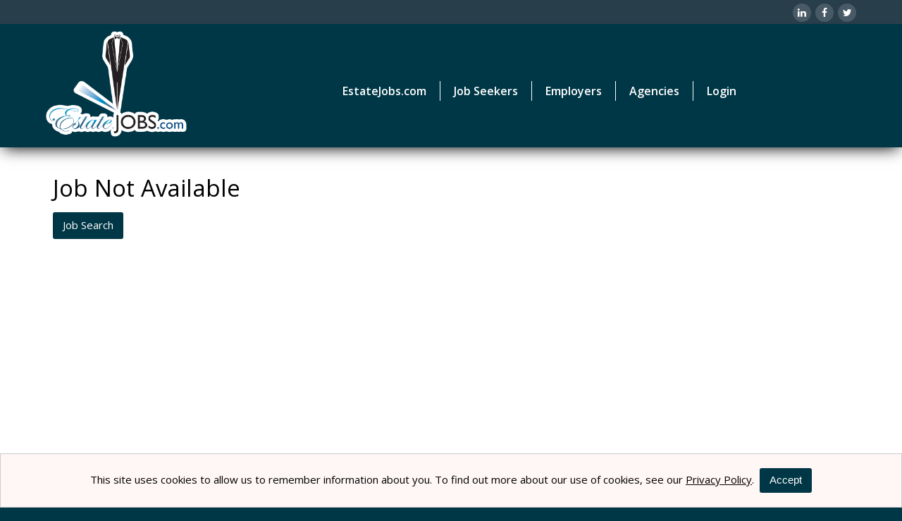

--- FILE ---
content_type: text/html; charset=utf-8
request_url: https://jobboard.estatejobs.com/job/64qchd/full-time-chef-artist/west-palm-beach/fl/united-states
body_size: 5486
content:


<!DOCTYPE html>

<html lang="en">
<head><title>
	 | EstateJobs.com
</title><meta name="viewport" content="width=device-width, initial-scale=1" />
  <style type="text/css">
    #applyDetour .formButtonContainer
    {
      text-align: center;
    }
    /*    .cellPay span
    {
      font-size: 12px;
      font-weight: normal;
      margin-left: 6px;
      color: #858585;
    }*/
    .filterLink:not(:last-child), #lblOutEmployerRDJ
    {
      margin-right: 12px;
    }
  </style>
<meta id="metaOGImage" property="og:image" content="https://siteresource.blob.core.windows.net/assets/prod/fvct/logo_social.png?v=260114044903" />
<meta id="metaTwitImage" name="twitter:image" content="https://siteresource.blob.core.windows.net/assets/prod/fvct/logo_social.png?v=260114044903" />
<meta name="google-site-verification" content="8bMBp4OUbriI4D6HSEAiR_hlSMIYgs3FqwnjwXRtmC8" />
<link rel="alternate" type="application/atom+xml" title="EstateJobs.com Jobs Feed" href="https://jobboard.estatejobs.com/atom.xml">
<link href="https://fonts.googleapis.com/css?family=Open+Sans:400,400i,600,600i,700,700i,800,800i%7CRoboto:300,300i,400,400i,500,500i,700,700i,900,900i" rel="stylesheet">
<link rel="stylesheet" href="https://siteresource.blob.core.windows.net/assets/prod/fvct/slick.css"/>
<link rel="stylesheet" href="https://siteresource.blob.core.windows.net/assets/prod/fvct/slick-theme.css"/>
<link id="style-fa" href="https://maxcdn.bootstrapcdn.com/font-awesome/4.7.0/css/font-awesome.min.css" rel="stylesheet" type="text/css">
<link rel="stylesheet" href="https://code.jquery.com/ui/1.12.1/themes/base/jquery-ui.css?v=260114044903">
<link id="styleBase" href="/base3.css?v=260114044903" rel="stylesheet" type="text/css">
<link id="styleCustom" href="https://siteresource.blob.core.windows.net/assets/prod/fvct/board.css?v=260114044903" rel="stylesheet" type="text/css">
<link rel="shortcut icon" href="https://siteresource.blob.core.windows.net/assets/prod/fvct/favicon.png?v=2?v=260114044903" type="image/x-icon">
<link rel="icon" href="https://siteresource.blob.core.windows.net/assets/prod/fvct/favicon.png?v=2?v=260114044903" type="image/ico">
<script src="/Javascript/jquery-3.7.1.min.js?v=260114044903" type="text/javascript" ></script>
<script src="https://code.jquery.com/ui/1.12.1/jquery-ui.js?v=260114044903"></script>
<script src="/Javascript/uihelpers.js?v=260114044903" type="text/javascript" ></script>
<script src="https://siteresource.blob.core.windows.net/assets/prod/fvct/board.js?v=260114044903" type="text/javascript" ></script>
<script src="https://siteresource.blob.core.windows.net/assets/prod/fvct/slick.min.js"></script>
<!-- Google tag (gtag.js) -->
<script async src="https://www.googletagmanager.com/gtag/js?id=G-6EFKMLD0Y9"></script>
<script>
  window.dataLayer = window.dataLayer || [];
  function gtag(){dataLayer.push(arguments);}
  gtag('js', new Date());

  gtag('config', 'G-6EFKMLD0Y9');
</script>
<link rel="stylesheet" href="/styles/maps/mapstyle.css?v=260114044905" />
<link rel="stylesheet" href="https://unpkg.com/leaflet@1.3.3/dist/leaflet.css" integrity="sha512-Rksm5RenBEKSKFjgI3a41vrjkw4EVPlJ3+OiI65vTjIdo9brlAacEuKOiQ5OFh7cOI1bkDwLqdLw3Zg0cRJAAQ==" crossorigin="" />
<script src="https://unpkg.com/leaflet@1.3.3/dist/leaflet.js" integrity="sha512-tAGcCfR4Sc5ZP5ZoVz0quoZDYX5aCtEm/eu1KhSLj2c9eFrylXZknQYmxUssFaVJKvvc0dJQixhGjG2yXWiV9Q==" crossorigin=""></script>
<script src="/Javascript/leafmap.js?v=260114044905" type="text/javascript" ></script>
<script src="/Javascript/JobPrint.js?v=260114044905" type="text/javascript" ></script>
<meta name="robots" content="noindex" /></head>
<body id="masterBody" class="Job">
  
  <form method="post" action="./united-states" id="form1">
<div class="aspNetHidden">
<input type="hidden" name="__EVENTTARGET" id="__EVENTTARGET" value="" />
<input type="hidden" name="__EVENTARGUMENT" id="__EVENTARGUMENT" value="" />
<input type="hidden" name="__VIEWSTATE" id="__VIEWSTATE" value="A72jIK7tvtbZnjgg7it4oU7Wu/AM0Bjb7fLYcdAZ76zy8+IT8QfbYET8kcXdr3h9oI7C6EApCGsbb5Kk1Z0U0GtUvJK27MwqM2Ru6YgekXq2gHojC1JmY8r5LyGbSO9VXf/oJt1HTJWJ75RYkmC+Pfj/0BT0DIM5SAiMunE7eWQoKpoI7xgv+xgBuSU2ioERKhGQ+HA8X9A1ktXsw2JrfQuAJiBEsq/LMa41X+oGXGCkmMIsFPh+5YbPWmvdzqehjLZ6GzZHNvfYpHOvnZEO2ttmfe1miD89zAumawPJQty75YxfNaRYvPTC1oS6YkdBNGG0Lp6Xr28rFZW/mM5R0MW6Extu97RKmIfnYuu1X31y4YuPErWzVdCdEHxr4ctXstfzRkPa2GP7GTnKrl8XDMdzcOe51PP/QQFMX7rxuQgG59NiWrkcYyA1B1NNLhGQSEgFTwRayL8fBfylRfTFDHtxxFMMmG1AeyHxDLljTtaWyO9LWFWtI7w3EGAknvRbUM4szHwVaL3PnQkdUmUaMvSF/[base64]" />
</div>

<script type="text/javascript">
//<![CDATA[
var theForm = document.forms['form1'];
if (!theForm) {
    theForm = document.form1;
}
function __doPostBack(eventTarget, eventArgument) {
    if (!theForm.onsubmit || (theForm.onsubmit() != false)) {
        theForm.__EVENTTARGET.value = eventTarget;
        theForm.__EVENTARGUMENT.value = eventArgument;
        theForm.submit();
    }
}
//]]>
</script>


<script src="/WebResource.axd?d=pynGkmcFUV13He1Qd6_TZHJTtrGJ5rsepEKL5aPpNOVksNNuQrQfQCHrxS4J1_EJyjHC4FSVOgyN3borFyTV0w2&amp;t=638901526312636832" type="text/javascript"></script>


<script src="/ScriptResource.axd?d=NJmAwtEo3Ipnlaxl6CMhvhkYUVMJzS1xtHi1TJ9NNr0zTBroqiV1UYj2ImP4UWovCEIK1DE1LL3jfl2j_kDdVJm5e_AfB0xqcFq3KRWRLTZnSSjGWr5l9HciYIVV0CssJzSzik2MaI9v-ZvtOXC-CpRR4G16_mi0wSNF_0359ck1&amp;t=345ad968" type="text/javascript"></script>
<script src="/ScriptResource.axd?d=dwY9oWetJoJoVpgL6Zq8OC_NTkOGytAdW0j1fk6K8tasSEVSwBuJBQ3liVRIM44ShZMXBxfWDyTIMEkKmzaNzkiRg-oaP4vTUOZz9fFYojDPyfC0QrTGGWyIHDVcDC9liQq0wNtTz0O2VpDfjadNM2toFy1wdsg8lavEXOWiOXk1&amp;t=345ad968" type="text/javascript"></script>
<div class="aspNetHidden">

	<input type="hidden" name="__VIEWSTATEGENERATOR" id="__VIEWSTATEGENERATOR" value="33283D2F" />
</div>
    <script type="text/javascript">
//<![CDATA[
Sys.WebForms.PageRequestManager._initialize('ctl00$ScriptManager1', 'form1', [], [], [], 900, 'ctl00');
//]]>
</script>

    <header>
    <div class="topBar">
        <div class="wrapper">
            <div class="topSocial">
                <div class="topSocialDiv">
                    <a title="Follow Us On LinkedIn" id="linkedinLink" href="https://www.linkedin.com/groups/807117/" target="_blank"><span class="fa fa-linkedin"></span></a>
                    <a title="Follow Us On Facebook" id="facebookLink" href="https://www.facebook.com/estatejobs" target="_blank"><span class="fa fa-facebook"></span></a>
                    <a title="Follow Us On Twitter" id="twitterLink" href="https://twitter.com/estatejobs" target="_blank"><span class="fa fa-twitter"></span></a>
                </div>
            </div>
        </div>
    </div>
    <div class="mainHeader">
        <div class="wrapper">
            <div id="boardLogo">
                <a href="/">
                    <img src="https://siteresource.blob.core.windows.net/assets/prod/fvct/EstateJobs-logo-full.png" alt="EstateJobs.com logo" width="200" />
                </a>
            </div>
            <div class="accountInfo alignRight"><a href="/login">Login</a></div>
            <nav class="noUserMenu"><div class="menuButtonContainer"><a href="#" onclick="ToggleMenu();"><div class="menuButton"><span></span><span></span><span></span></div></a></div><ul><li><span>EstateJobs.com</span><ul><li><a id="lnkAboutEstateJobs" href="https://estatejobs.com/about">About EstateJobs</a></li><li><a id="lnkTermsofUse" href="https://estatejobs.com/terms-of-use/">Terms of Use</a></li><li><a id="lnkPrivacyPolicy" href="https://estatejobs.com/privacy-policy/">Privacy Policy</a></li><li><a id="lnkEstateJobsBlog" href="https://estatejobs.com/blog/">EstateJobs Blog</a></li></ul></li><li><span>Job Seekers</span><ul><li><a id="lnkJobSeekerInfo" href="https://estatejobs.com/job-seekers/">Job Seeker Info</a></li><li><a id="lnkJobSearch" href="/search">Job Search</a></li><li><a id="lnkJobSeekerF.A.Q." href="https://estatejobs.com/job-seeker-f-a-q/">Job Seeker F.A.Q.</a></li><li><a id="lnkEstateJobsCareerResources" href="https://estatejobs.com/estatejobs_career_resources/">EstateJobs Career Resources</a></li><li><a id="lnkPrivateServiceEducation" href="https://estatejobs.com/private-service-education/">Private Service Education</a></li><li><a id="lnkEstateJobsBlog" href="https://estatejobs.com/blog/">EstateJobs Blog</a></li></ul></li><li><span>Employers</span><ul><li><a id="lnkPrivateEmployerOptions" href="https://estatejobs.com/employers/">Private Employer Options</a></li><li><a id="lnkOffice&C-SuiteHiring" href="https://estatejobs.com/executive-assistant/">Office & C-Suite Hiring</a></li><li><a id="lnkFamilyOfficePlan" href="https://estatejobs.com/family-office-plan/">Family Office Plan</a></li><li><a id="lnkBackgroundServices" href="https://estatejobs.com/background-services/">Background Services</a></li><li><a id="lnkEmployerF.A.Q." href="https://estatejobs.com/employer-f-a-q/">Employer F.A.Q.</a></li></ul></li><li><span>Agencies</span><ul><li><a id="lnkAgencyPlanInformation" href="https://estatejobs.com/agencies/">Agency Plan Information</a></li></ul></li><li><a id="lnkLogin" href="/login">Login</a></ul></nav>
        </div>
    </div>
</header>
<main>
  <div class="wrapper"><div class="contentContainer">
    
  
      <div id="JobNotAvailable" class="formContainer">
        <h1>
          <span id="lblJobNotFoundHeading">Job Not Available</span></h1>
        
        <div class="formButtonContainer">
          <input type="submit" name="ctl00$MainContent$btnSearch" value="Job Search" id="btnSearch" />
        </div>
      </div>
    
  

    </div></div>
</main>  
<footer>
  <div class="wrapper">
    <div class="grid">
      <div class="gc-1-4 gc-t-1-3">
        <div class="links">
          <p class="footerHeader">JOB SEEKERS</p>
          <ul>
            <li><a href="https://estatejobs.com/job-seekers/">Info</a></li>
            <li><a href="/search">Search Jobs</a></li>
            <li><a href="https://estatejobs.com/blog/" target="_blank">Blog</a></li>
            <li><a href="https://estatejobs.com/job-seeker-f-a-q/">F.A.Q.</a></li>
            <li><a href="/registerseeker">Register Now</a></li>
          </ul>
        </div>
      </div>
      <div class="gc-1-4 gc-t-1-3">
        <div class="links">
          <p class="footerHeader">HIRE STAFF</p>
          <ul>
            <li><a href="https://estatejobs.com/employers/">Employers</a></li>
            <li><a href="https://estatejobs.com/family-office-plan/">Family Office</a></li>
            <li><a href="https://estatejobs.com/executive-assistant/">C-Suite</a></li>
            <li><a href="https://estatejobs.com/agencies/">Agency</a></li>
            <li><a href="/employer/register">Register Now</a></li>
          </ul>
        </div>
      </div>
      <div class="gc-1-4 gc-t-1-3">
        <div class="links">
          <p class="footerHeader">QUICK LINKS</p>
          <ul>
            <li><a id="footerLogin" href="/login">Login</a></li>
            <li><a href="/employer/job">Post Jobs</a></li>
            <li><a href="/contact">Contact Us</a></li>
            <li><a href="https://estatejobs.com/about/" target="_blank">About&nbsp;Us</a></li>
            <li><a href="/page/Employer-FAQ">Employer F.A.Q.</a></li>
          </ul>
        </div>
      </div>
      <div class="gc-1-4 gc-t-1-1">
        <div class="social" style="width:100%;">
          <a title="Follow Us On LinkedIn" id="linkedinLink" href="https://www.linkedin.com/groups/807117/" target="_blank"><span class="fa fa-linkedin"></span></a>
          <a title="Follow Us On Facebook" id="facebookLink" href="https://www.facebook.com/estatejobs" target="_blank"><span class="fa fa-facebook"></span></a>
          <a title="Follow Us On X/Twitter" id="twitterLink" href="https://twitter.com/estatejobs" target="_blank"><span class="x-twitterIcon"></span></a>
        </div>
      </div>
    </div>
    <div class="subfooter" style="padding: 3% 0; border-top: 1px solid #ffffff">
      <div class="grid">
        <div class="gc-1-3 gc-p-1-1 order-1">
          <div class="address small text-muted">
            <span>©2026 - EstateJobs.com. All rights reserved</span>
          </div>
        </div>
        <div class="gc-1-3 gc-p-1-1 order-3">
          <div class="poweredBy" style="text-align:center;">
          </div>
        </div>
        <div class="gc-1-3 gc-p-1-1 order-1">
          <div class="termsPriv small text-muted">
            <a target="_blank" href="https://estatejobs.com/terms-of-use/">Terms of Service&nbsp;&nbsp;&nbsp;&#124;</a><a href="https://estatejobs.com/privacy-policy/" target="_blank">&nbsp;&nbsp;&nbsp;Privacy Policy</a>
          </div>
        </div>
      </div>
    </div>
  </div>
</footer>
    <input type="hidden" name="ctl00$hfVerificationToken" id="hfVerificationToken" value="94bea2d6-f651-4d00-9bf2-f9e2cc8f4462" />
  

<script type="text/javascript">
//<![CDATA[
$(window).on('load', function () { showCookieMessage('This site uses cookies to allow us to remember information about you. To find out more about our use of cookies, see our <a href=\"/page/privacy#cookiePolicy\">Privacy Policy</a>.&nbsp; <button onclick=\"acceptCookies();\">Accept</button>'); });//]]>
</script>
</form>
  <script type="application/ld+json">{"@context": "https://schema.org", "@type": "Organization", "name": "EstateJobs.com","url": "https://jobboard.estatejobs.com","logo": "https://siteresource.blob.core.windows.net/assets/prod/fvct/logo_social.png"}</script><script>var dateSelectFormat='m/dd/yy';</script>
</body>
</html>


--- FILE ---
content_type: text/css
request_url: https://siteresource.blob.core.windows.net/assets/prod/fvct/slick-theme.css
body_size: 3271
content:
@charset 'UTF-8';
/* Slider */
.slick-loading .slick-list
{
  background: #fff url('./ajax-loader.gif') center center no-repeat;
}

/* Icons */
@font-face
{
  font-family: 'slick';
  font-weight: normal;
  font-style: normal;
  src: url('./fonts/slick.eot');
  src: url('./fonts/slick.eot?#iefix') format('embedded-opentype'), url('./fonts/slick.woff') format('woff'), url('./fonts/slick.ttf') format('truetype'), url('./fonts/slick.svg#slick') format('svg');
}
/* Arrows */
.slick-prev, .slick-next
{
  font-size: 0;
  line-height: 0;
  position: absolute;
  top: calc(50% + 30px);
  display: block;
  width: 10px;
  height: 38px;
  padding: 0;
  -webkit-transform: translate(0, -50%);
  -ms-transform: translate(0, -50%);
  transform: translate(0, -50%);
  cursor: pointer;
  color: #cccccc;
  /*color: transparent;*/
  border: none;
  outline: none;
  background: transparent;
}

  .slick-prev:hover, .slick-prev:focus, .slick-next:hover, .slick-next:focus
  {
    color: transparent;
    outline: none;
    background-color: transparent;
  }

.slick-prev
{
  left: -20px;
  background: url('https://siteresource.blob.core.windows.net/assets/prod/fvct/arrow-left.svg') no-repeat;
  background-size: cover;
  opacity: .2;
}

.slick-prev:hover
{
  opacity: .6;
}

/*[dir='rtl'] .slick-prev
{
  right: -25px;
  left: auto;
}

.slick-prev:before
{
  content: '←';
}

[dir='rtl'] .slick-prev:before
{
  content: '→';
}*/

.slick-next
{
  right: -20px;
  background: url('https://siteresource.blob.core.windows.net/assets/prod/fvct/arrow-right.svg') no-repeat;
  background-size: cover;
  opacity: .2;
}

.slick-next:hover
{
  opacity: .6;
}

/*[dir='rtl'] .slick-next
{
  right: auto;
  left: -25px;
}

.slick-next:before
{
  content: '→';
}

[dir='rtl'] .slick-next:before
{
  content: '←';
}*/

/* Dots */
.slick-dotted.slick-slider
{
  margin-bottom: 30px;
}

.slick-dots
{
  position: absolute;
  bottom: -25px;
  display: block;
  width: 100%;
  padding: 0;
  margin: 0;
  list-style: none;
  text-align: center;
}

  .slick-dots li
  {
    position: relative;
    display: inline-block;
    width: 20px;
    height: 20px;
    margin: 0 5px;
    padding: 0;
    cursor: pointer;
  }

    .slick-dots li button
    {
      font-size: 0;
      line-height: 0;
      display: block;
      width: 20px;
      height: 20px;
      padding: 5px;
      cursor: pointer;
      color: transparent;
      border: 0;
      outline: none;
      background: transparent;
    }

      .slick-dots li button:hover,
      .slick-dots li button:focus
      {
        outline: none;
      }

        .slick-dots li button:hover:before,
        .slick-dots li button:focus:before
        {
          opacity: 1;
        }

      .slick-dots li button:before
      {
        font-family: 'slick';
        font-size: 20px;
        line-height: 20px;
        position: absolute;
        top: 0;
        left: 0;
        width: 20px;
        height: 20px;
        content: '•';
        text-align: center;
        opacity: .25;
        color: black;
        -webkit-font-smoothing: antialiased;
        -moz-osx-font-smoothing: grayscale;
      }

    .slick-dots li.slick-active button:before
    {
      opacity: .75;
      color: black;
    }

.slick-track
{
  margin: 0 auto;
}


--- FILE ---
content_type: text/css
request_url: https://siteresource.blob.core.windows.net/assets/prod/fvct/board.css?v=260114044903
body_size: 21393
content:
/* Version 3, Estate Jobs */

/* #region Standard elements */
body
{
  background-color: #003746;
  font-family: 'Open Sans', sans-serif;
}

main
{
  margin-top: 204px;
  background-color: #ffffff;
  padding-top: 20px;
}

input, select, textarea
{
  font-family: 'Open Sans', sans-serif;
}

h1, h2, h3
{
  font-family: 'Open Sans', sans-serif;
}

input[type=submit], a.linkButton, label.linkButton, button
{
  background-color: #003746;
  border-radius: 3px;
}

  input[type=submit]:hover, a.linkButton:hover, label.linkButton:hover, button:hover
  {
    background-color: #003746;
    filter: brightness(1.25);
  }

.small
{
  font-size: 80%;
  font-weight: 400;
}

.text-muted
{
  color: #868e96 !important;
}

/* #endregion */

/* #region CustomInputs */
label i.cb-checked
{
  border: 2px solid #003746;
  background-color: #003746;
}

  label i.cb-checked:after
  {
    background-color: #003746;
  }

label i.rb-selected
{
  border: 2px solid #003746;
  background-color: #003746;
}

  label i.rb-selected:after
  {
    background-color: #003746;
  }

/* #endregion */

/* #region Header */
header *
{
  -webkit-transition: background-color 0.50s ease-in-out, margin 0.50s ease-in-out, max-width 0.50s ease-in-out;
  -moz-transition: background-color 0.50s ease-in-out, margin 0.50s ease-in-out, max-width 0.50s ease-in-out;
  -o-transition: background-color 0.50s ease-in-out, margin 0.50s ease-in-out, max-width 0.50s ease-in-out;
  transition: background-color 0.50s ease-in-out, margin 0.50s ease-in-out, max-width 0.50s ease-in-out;
}

header
{
  position: absolute;
  top: 0;
  left: 0;
  overflow: visible;
  z-index: 9999;
  box-shadow: 0 6px 21px -5px #000000;
}

.mainHeader
{
  background-color: #003746;
  height: 175px;
}

.topBar
{
  background-color: rgba(67,67,79,.6);
  padding: 17px 15px;
  max-width: 100%;
}

.topSocialDiv
{
  float: right;
  padding-right: 8px;
  margin-top: -12px;
}

  .topSocialDiv .fa
  {
    font-size: 14px;
    line-height: 26px;
    height: 26px;
    width: 26px;
    border-radius: 50%;
    margin: 0 2px 0 0;
    background: #485a65;
  }

#boardLogo
{
  display: inline-block;
  float: left;
  padding: 10px;
  max-width: 340px;
}

  #boardLogo a
  {
    text-decoration: none;
  }

.accountInfo
{
  display: inline-block;
  color: #ffffff;
  margin: 2px;
  font-size: 14px;
  margin-right: 10px;
  line-height: 30px;
  height: 30px;
}

  .accountInfo a
  {
    background-color: #485a65;
    border-radius: 3px;
    padding: 0 8px;
    margin: 0;
    line-height: 26px;
  }

    .accountInfo a:first-of-type
    {
      display: none;
    }
/* #endregion */

/* #region Menu */
nav
{
  display: inline-block;
  width: auto;
  background-color: transparent;
  float: right;
  clear: right;
  margin-top: 47px;
  margin-right: 161px;
}

  nav span, nav a
  {
    font-size: 16px;
    white-space: nowrap;
    line-height: 20px;
    font-weight: 600;
  }

  nav ul ul a
  {
    font-size: 13px;
    line-height: 28px;
    font-weight: 400;
    color: #000000;
  }

  nav > ul > li:hover, nav > ul a:hover
  {
    background-color: transparent;
  }

  nav > ul > li
  {
    border-right: 1px solid #fff;
  }

    nav > ul > li:last-child
    {
      border-right: none;
    }

  nav a:hover
  {
    color: #f7e8c0;
  }

  nav ul > li > ul > li a
  {
    color: #000 !important;
  }

    nav ul > li > ul > li a:hover
    {
      color: #3e6e99 !important;
      background-color: #eee;
    }

  nav > ul > li > a, nav > ul > li > span
  {
    padding: 4px 5px 4px 5px;
    margin: 0 14px;
  }

  nav ul li > ul
  {
    display: inline-block;
    position: absolute;
    left: 0;
    top: 100%;
    z-index: 1;
    padding: 8px 40px 8px 8px;
    background-color: #ffffff;
    overflow: hidden;
    opacity: 0;
    max-height: 0px;
    box-shadow: 0 6px 21px -5px #000000;
    transition: max-height .1s ease, opacity .1s ease;
  }

  nav ul li:hover > ul
  {
    max-height: 800px;
    opacity: 1;
    transition: max-height .5s ease, opacity .7s ease;
  }

/* #endregion */

/* #region Footer */
footer
{
  background-color: #003746;
  color: #ffffff;
}

  footer .social p
  {
    margin-top: 0;
  }

  footer .footerHeader
  {
    color: #6ab59a;
    font-weight: bold;
    padding-top: 20px;
  }

  footer .subfooter
  {
    margin-top: 20px;
    text-align: left;
  }

  footer .links
  {
    text-align: left;
    width: 100%;
  }

  footer ul
  {
    margin: 0.75em -1em;
    padding: 0 1em;
    list-style: none;
  }

  footer li
  {
    line-height: 1.5em;
  }

  footer a:hover
  {
    color: #f7e8c0;
  }

  footer .social
  {
    text-align: right;
    display: block;
    padding-top: 10px;
    margin-top: 25%;
  }

    footer .social .fa
    {
      border-radius: 50%;
      border: 1px solid #ffffff;
      background: none;
      font-size: 20px;
      height: 40px;
      width: 40px;
      line-height: 38px;
    }

    footer .social .x-twitterIcon
    {
      height: 40px;
      width: 40px;
      border-radius: 50%;
      border: 1px solid #ffffff;
      margin: 0 0 5px 0;
      background-color: transparent;
    }

  footer .fa:hover, footer .social .x-twitterIcon:hover
  {
    border: none;
  }

  footer .fa-facebook:hover
  {
    background-color: #3b5998;
  }

  footer .fa-twitter:hover
  {
    background-color: #00aced;
  }

  footer .fa-linkedin:hover
  {
    background-color: #007bb6;
  }

  footer .fa-youtube:hover
  {
    background-color: #971e1e;
  }

  footer .fa-instagram:hover
  {
    background-image: url("https://siteresource.blob.core.windows.net/assets/prod/fvct/Instagram3-Background-Gradient3.png");
  }

  footer .social .x-twitterIcon:hover
  {
    background-color: #222222;
  }

  footer .subfooter a
  {
    text-decoration: none;
    text-transform: uppercase;
  }

  footer .address
  {
    width: 100%;
    position: relative;
  }

    footer .address .footLogo, footer .address .footCopy
    {
      display: inline-block;
    }

    footer .address img
    {
      text-align: left;
      max-width: 175px;
      margin-top: -9px;
    }

    footer .address .footCopy
    {
      position: absolute;
      bottom: -13px;
    }

      footer .address .footCopy p
      {
        display: inline-block;
      }

  footer .termsPriv
  {
    text-align: right;
  }

/* #endregion */

/* #region HomePage */
.homeFeatured
{
  background-color: #f3f3f3;
}


.featuredJob
{
  border-radius: 3px;
}

  .featuredJob:hover
  {
    border: 1px solid #003746;
    background-color: none;
    -webkit-box-shadow: inset 0px 0px 10px 0px rgba(0, 55, 70, 1);
    -moz-box-shadow: inset 0px 0px 10px 0px rgba(0, 55, 70, 1);
    box-shadow: inset 0px 0px 10px 0px rgba(0, 55, 70, 1);
    transition: box-shadow 0.20s ease-in-out;
  }

/* #endregion */

/*#region #JobSeeker_Info*/
#JobSeeker_Info .container
{
  background-color: #ffffff;
}

  #JobSeeker_Info .container .wrapper
  {
    text-align: center;
  }

#JobSeeker_Info .linkButton, #JobSeeker_Info input[type=submit]
{
  min-width: 180px;
}

#JobSeeker_Info .container:nth-of-type(1)
{
  background: -webkit-linear-gradient(rgba(0, 0, 0, 0.2), rgba(0, 0, 0, 0.2)), url('https://siteresource.blob.core.windows.net/assets/prod/fvct/js.jpg') no-repeat;
  background: -o-linear-gradient(rgba(0, 0, 0, 0.2), rgba(0, 0, 0, 0.2)), url('https://siteresource.blob.core.windows.net/assets/prod/fvct/js.jpg') no-repeat;
  background: -moz-linear-gradient(rgba(0, 0, 0, 0.2), rgba(0, 0, 0, 0.2)), url('https://siteresource.blob.core.windows.net/assets/prod/fvct/js.jpg') no-repeat;
  background: linear-gradient(rgba(0, 0, 0, 0.2), rgba(0, 0, 0, 0.2)), url('https://siteresource.blob.core.windows.net/assets/prod/fvct/js.jpg') no-repeat;
  background-position: center center;
  background-size: cover;
  margin-top: 204px;
  padding: 120px 0;
  overflow: hidden;
}

  #JobSeeker_Info .container:nth-of-type(1) h1
  {
    text-align: center;
    color: #ffffff;
    text-shadow: 2px 2px 4px #000000;
    font-size: 500%;
  }

  #JobSeeker_Info .container:nth-of-type(1) h2
  {
    text-align: center;
    color: #ffffff;
    text-shadow: 2px 2px 4px #000000;
    font-size: 300%;
  }

#JobSeeker_Info .container p
{
  max-width: 80%;
  text-align: center;
  padding: 10px;
  line-height: 28px;
  font-size: 18px;
  margin: 20px auto;
}

#JobSeeker_Info .container:nth-of-type(2)
{
  padding: 20px 0;
}

#JobSeeker_Info .js_Info
{
  background-color: #f3f3f3;
  position: relative;
  padding: 20px 20px;
  margin: 10px;
  margin-bottom: 40px;
}

#JobSeeker_Info .grid > .gc-t-1-2:nth-of-type(1) > .js_Info, #JobSeeker_Info .grid > .gc-t-1-2:nth-of-type(2) > .js_Info,
#JobSeeker_Info .grid > .gc-p-1-1:nth-of-type(1) > .js_Info, #JobSeeker_Info .grid > .gc-p-1-1:nth-of-type(2) > .js_Info
{
  margin-bottom: 10px;
}

#JobSeeker_Info .js_Info ul
{
  text-align: left;
  margin-bottom: 60px;
  padding-left: 20px;
}

  #JobSeeker_Info .js_Info ul li
  {
    margin-bottom: 10px;
  }

#JobSeeker_Info .js_Info div:last-child
{
  position: absolute;
  bottom: 15px;
  width: 100%;
  margin-left: -10px;
}

.fa-bell-o, .fa-user-o, .fa-file-text-o
{
  font-size: 50px;
  background-color: none;
  color: #666666;
}

/* #endregion */

/* #region FAQ pages */
#faqJS h1, #faqEmp h1
{
  padding-bottom: 20px;
}

#faqJS .container:nth-of-type(1), #faqEmp .container:nth-of-type(1)
{
  padding: 20px;
  text-align: left;
  min-height: 580px;
}

#faqJS .topic, #faqEmp .topic
{
  padding-top: 10px;
  padding-bottom: 10px;
  border-bottom: 1px solid rgba(26, 26, 26, 0.7);
  position: relative;
}

  #faqJS .topic .question, #faqEmp .topic .question
  {
    font-size: 120%;
    cursor: pointer;
    padding-left: 25px;
  }

  #faqJS .topic .reveal, #faqEmp .topic .reveal
  {
    display: none;
  }

  #faqJS .topic .details, #faqEmp .topic .details
  {
    display: none;
  }

i.arrow
{
  border: solid black;
  border-width: 0 1px 1px 0;
  display: inline-block;
  padding: 4px;
  transform: rotate(45deg);
  -webkit-transform: rotate(45deg);
  position: absolute;
  left: 5px;
  top: 14px;
}

  i.arrow.up
  {
    top: 19px;
    transform: rotate(-135deg);
    -webkit-transform: rotate(-135deg);
  }
/* #endregion */

/* #region Non-Home Page customizations*/
/*#JobSearch #lblHeading
{
  display: none;
}
*/
#JobSearch #locationRadius
{
  clear: left;
}

#JobSearch #jobList .premium
{
  border-left-color: #003746;
}

#JobSearch #jobList .listRow .title
{
  color: #003746;
  filter: brightness(1.25);
}

  /*#JobSearch #jobList .listRow .title a
  {
    word-break: break-all;
  }*/

#JobSearch #jobList .listRow
{
  width: 100%;
}

  #JobSearch #jobList .listRow .logo
  {
    display: inline-block;
    float: none;
    height: 100%;
    position: absolute;
    top: 0;
    right: 0;
  }

    #JobSearch #jobList .listRow .logo img
    {
      position: absolute;
      top: 50%;
      left: 50%;
      transform: translate(-50%, -50%);
    }

  #JobSearch #jobList .listRow .abstract
  {
    width: calc(100% - 200px);
  }

#JobSearch #jobList .socialContainer
{
  display: block;
  width: 35%;
}

#JobSearch #jobSearch
{
  margin-bottom: 0;
  padding-bottom: 10px;
}

#JobSearch #saveAlert
{
  margin-bottom: 10px;
}

#JobSearch #searchAI input + label:first-of-type, #ResumeSearch #searchAI input + label:first-of-type
{
  border-radius: 3px 0 0 3px;
}

#JobSearch #searchAI input + label:last-of-type, #ResumeSearch #searchAI input + label:last-of-type
{
  border-radius: 0 3px 3px 0;
}

#JobSearch #searchAI input:checked + label, #ResumeSearch #searchAI input:checked + label
{
  background-color: #003746;
  border-color: #003746;
}

#searchMapText
{
  border: 1px solid #cccccc;
  border-right: none;
  height: 100%;
  cursor: pointer;
}

  #searchMapText:hover
  {
    border: 1px solid #003746;
    webkit-box-shadow: inset 0px 0px 10px 0px rgb(0 55 70);
    -moz-box-shadow: inset 0px 0px 10px 0px rgba(0, 55, 70, 1);
    box-shadow: inset 0px 0px 10px 0px rgb(0, 55, 70);
    transition: box-shadow 0.20s ease-in-out;
  }

#mapALink a
{
  font-size: 110%;
  text-decoration: none;
}

#mapALink
{
  padding-top: 20px;
  margin: 0 5px 0 10%;
}

#toMap
{
  max-height: 100px;
}


  #toMap a img
  {
    max-height: 100px;
    border: 1px solid #cccccc;
  }

    #toMap a img:hover
    {
      border: 1px solid #003746;
      webkit-box-shadow: inset 0px 0px 10px 0px rgb(0 55 70);
      -moz-box-shadow: inset 0px 0px 10px 0px rgba(0, 55, 70, 1);
      box-shadow: inset 0px 0px 10px 0px rgb(0, 55, 70);
      transition: box-shadow 0.20s ease-in-out;
    }

.dashBadge .fa
{
  color: #003746;
  filter: brightness(1.25);
}

#jobList a, #jobList a:link, #jobList a:visited, #Job a, #Job a:link, #Job a:visited
{
  color: #003746;
}

  #jobList a:hover, Job a:hover
  {
    color: #003746;
  }

#JobSeeker #salary, #JobSeeker #salaryPeriod
{
  display: none;
}

#Job #lblOutTitle
{
  word-break: break-word;
}

#Job #fixedBtns
{
  position: fixed;
  top: 72px;
  background-color: #ffffff;
}

#Job #relativeBtns
{
  position: relative;
  top: 0;
  background-color: transparent;
}

#Job #btnApply, #Job #btnApplyBtm, #Job #btnPost
{
  background-color: #003746;
  filter: brightness(1.5);
}

  #Job #btnApply:hover, #Job #btnApplyBtm:hover, #Job #btnPost:hover
  {
    background-color: #003746;
    filter: brightness(1.75);
  }

#Job #applicationUrl
{
  clear: left;
  width: 100%;
}

#Job .url
{
  width: 100%;
}

/*#Job #address1, #Job #address2, #Job #zipCode*/
#Job #address1, #Job #address2
{
  display: none;
}

#Job #companyVisible
{
  clear: left;
}

#Job #lblCompanyVisible
{
  font-size: 0;
}

  #Job #lblCompanyVisible:before
  {
    content: "Show Employer/Company Name?";
    font-size: 18px;
    font-weight: 400;
    color: #000;
  }

#Job #assignedTo
{
  clear: left;
}

#Job #lblCompensation, #Job #salary, #Job #salaryPeriod
{
  display: none;
}

#Applicants #btnApplicantsForward, #Resumes #btnResumesForward, #FolderResumes #btnResumesForward
{
  display: none;
}

#Resumes #featured {
  background-color: transparent;
  width: 5px;
  padding-left: 10px;
}

#Resumes .featuredSeeker {
  background-color: #003746 !important;
}

#Resumes .featuredSeekerRow
{
  background-color: rgba(0,55, 70, 0.1);
}

input#btnPostOptions:disabled
{
  background-image: none;
  background: #cccccc;
}

.slick-track
{
  margin: 0 auto;
}

.featuredEmployers
{
  width: calc(100% - 40px);
}


#RegisterEmployer #dateFormat, #RegisterEmployer #timeZone, #RegisterContact #timeZone
{
  display: none;
}

#Purchase .listColumn
{
  padding: 12px 6px;
}

.contentBlock #cbMore ~ label:after
{
  content: "[ + ] Show More";
}

.contentBlock #cbMore:checked ~ label:after
{
  content: "[ - ] Show Less";
}

#EmployerDefaults #htmlJobDescription
{
  display: none;
}

#Employer #lblFreePostingDays, #EmployerDefaults #lblFreePostingDays
{
  font-size: 80%;
  vertical-align: middle;
}

#Employer #htmlJobDescription
{
  display: none;
}

#secretQuestion, #secretAnswer
{
  display: none;
}

#UpdateAlias #useAddress
{
  display: none;
}


.formLabel
{
  color: rgba(0, 55, 70, .8);
  font-weight: 600;
}

#Resume #city, #Resume #countryCode
{
  clear: none;
}

#Resume #zipCode
{
  clear: left;
}

#Resume .customFields
{
  clear: left;
}
.markerPopup .employer, .markerPopup .logo
{
  display: none;
}
/* #endregion */


/* #region Media Queries */
@media only screen and (max-width: 1023px)
{
  #boardLogo
  {
    max-width: 200px;
  }

  nav
  {
    margin-right: 150px;
  }

  nav span, nav a
  {
    font-size: 14px;
  }

  nav > ul > li > a, nav > ul > li > span
  {
    padding: 2px 2px;
  }

  nav > ul > li > a, nav > ul > li > span
  {
    margin: 0 8px;
  }
  footer .social
  {
    margin-top: auto;
    text-align: center;
  }

  #JobSearch #saveAlert
  {
    margin-bottom: 5px;
  }

  #searchMapText
  {
    border: none;
  }

    #searchMapText:hover
    {
      border: none;
      webkit-box-shadow: none;
      -moz-box-shadow: none;
      box-shadow: none;
      transition: none;
    }

  #mapALink
  {
    padding-top: 5px;
    margin: 5px auto;
    text-align: center;
  }

    #mapALink a:hover
    {
      font-weight: 600;
    }

  #toMap
  {
    text-align: center;
  }
}

@media only screen and (max-width: 920px)
{
  #boardLogo
  {
    max-width: 175px;
  }

  #JobSearch #jobList .socialContainer
  {
    width: 50%;
  }
}

/*@media only screen and (max-width: 768px)
{
  nav
  {
    margin-right: 0;
  }
}*/

@media only screen and (max-width: 767px)
{
  header
  {
    position: relative;
    background-color: #003746;
    overflow: visible;
    z-index: 9999;
    height: auto;
  }

    header .accountInfo
    {
      display: none;
    }

  .mainHeader
  {
    height: auto;
  }

  #boardLogo
  {
    max-width: 100px;
    float: none;
  }

  .menuButton
  {
    top: 28px;
  }

  nav
  {
    margin-top: 0;
    margin-right: 0;
    float: none;
    clear: left;
    position: static;
    background-color: #fff;
  }

    nav a:hover
    {
      color: #3e6e99;
    }

    nav ul li:hover > ul
    {
      padding: 0;
      background-color: #fff;
      border-top: 1px solid #505050;
    }

    nav li a, nav li span
    {
      border-bottom: 1px solid #ccc;
    }

    nav > ul > li > a, nav > ul > li > span
    {
      padding: 6px 12px;
    }

    nav ul ul > li > a, nav ul ul > li > span
    {
      padding: 6px 10px 6px 30px;
    }

    nav > ul > li:first-child > a, nav > ul > li:first-child > span
    {
      border-top: 1px solid #505050;
    }

    nav ul li
    {
      padding: 0;
      color: #000;
      border-right: none;
    }

    /* Test animation */
    nav li
    {
      overflow: hidden;
    }

      nav li:hover
      {
        overflow: visible;
      }

  .menuShow ul ul
  {
    display: block;
    overflow: hidden;
    max-height: 0px;
    opacity: 0;
    transition: max-height .1s ease, opacity .1s ease;
  }

  .menuShow ul li:hover > ul
  {
    max-height: 800px;
    opacity: 1;
    transition: max-height 1s ease, opacity 1s ease;
  }

  main
  {
    margin: 0;
  }


  footer .links
  {
    margin: auto;
    text-align: left;
  }

  footer .address, footer .termsPriv
  {
    text-align: center;
  }

  footer .address
  {
    margin-top: 10px;
  }

    footer .address .footLogo, footer .address .footCopy
    {
      display: block;
    }

    footer .address .footCopy
    {
      position: relative;
      bottom: 0;
    }

      footer .address .footCopy p
      {
        margin-top: 0;
        margin-bottom: 5px;
      }

  .homeJS
  {
    padding-top: 60px;
  }

  .hideMobile
  {
    display: none;
  }

  .homeButtons
  {
    width: 90%;
  }

    .homeButtons input[type=text], .homeButtons input[type=submit], .homeButtons a
    {
      width: 100%;
      margin: 4px auto;
    }

  #JobSeeker_Info .container:nth-of-type(1)
  {
    margin-top: auto;
  }

    #JobSeeker_Info .container:nth-of-type(1) h1
    {
      font-size: 300%;
      margin: 40px 0;
    }

    #JobSeeker_Info .container:nth-of-type(1) h2
    {
      font-size: 220%;
      margin: 40px 0;
    }

  #JobSearch #jobList .listRow .logo
  {
    margin: 10px 0;
    display: block;
    position: relative;
  }

    #JobSearch #jobList .listRow .logo img
    {
      position: relative;
      top: 0;
      left: 0;
      transform: none;
    }

  #JobSearch #jobList .listRow .abstract
  {
    width: auto;
  }

  #JobSearch #jobList .socialContainer
  {
    width: auto;
  }

  #Job #fixedBtns
  {
    top: 0;
    z-index: 999;
  }

  #Resume #city
  {
    clear: left;
  }

  .customFields tbody tr td
  {
    display: block;
  }

  .customFields input[type=checkbox], .customFields input[type=checkbox] + label
  {
    float: left;
  }

  .customFields input[type=checkbox]
  {
    clear: left;
  }

    .customFields input[type=checkbox] + label
    {
      padding: 0 30px 0 0;
    }
}

@media only screen and (max-width: 480px)
{
  .homeJS
  {
    padding-top: 30px;
  }

  #JobSeeker_Info .container:nth-of-type(1) h1
  {
    font-size: 260%;
    margin: 30px 0;
  }

  #JobSeeker_Info .container:nth-of-type(1) h2
  {
    font-size: 200%;
    margin: 30px 0;
  }
}
/* #endregion */


--- FILE ---
content_type: application/x-javascript
request_url: https://siteresource.blob.core.windows.net/assets/prod/fvct/board.js?v=260114044903
body_size: 19232
content:
//Estate Jobs
var matchClasses = ['.matchHeight'];

$(document).ready(function () {
  initSlick();
  customColorInputs();
  initFAQs();
  checkLogin();
  resumePg();
  applicantPg();
  jobApply();
  goToMapPage();
  findFeaturedSeekers();
});

$(window).on('load', function () {
  matchHeights();
});

$(window).on('resize', function () {
  matchHeights();
});

function matchHeights() {
  for (var i = 0; i < matchClasses.length; i++) {
    var maxHeight = 0;

    $(matchClasses[i]).each(function (index, value) {
      $(this).height('auto');
      if ($(this).height() > maxHeight) {
        maxHeight = $(this).height();
      }
    })

    $(matchClasses[i]).each(function (index, value) {
      $(this).height(maxHeight);
    })
  }
}

$(window).on('scroll', function () {
  var fromTopPx = 5; // distance to trigger
  var scrolledFromtop = $(window).scrollTop();
  if (scrolledFromtop > fromTopPx) {
    $('header').addClass('fixed');
  } else {
    $('header').removeClass('fixed');
  }
  applyBtns();
});

function initSlick() {
  //alert("slick");
  $(".featuredEmployers").slick({
    dots: true,
    arrows: true,
    infinite: true,
    // centerMode: true,
    slide: '.featuredEmployer',
    slidesToShow: 4,
    slidesToScroll: 1,
    // variableWidth: true,
    autoplay: true,
    autoplaySpeed: 2000,
    responsive: [
      {
        breakpoint: 1024,
        settings: {
          slidesToShow: 3,
        }
      },
      {
        breakpoint: 780,
        settings: {
          slidesToShow: 2,
        }
      },
      {
        breakpoint: 480,
        settings: {
          slidesToShow: 1,
        }
      }
    ]
  });
}

function initFAQs() {
  if (document.querySelector("div[id='faqEmp']") || document.querySelector("div[id='faqJS']")) {
    arrowsFAQs();
  }
}

function arrowsFAQs() {
  var topics = document.getElementsByClassName("topic");
  for (var i = 0; i < topics.length; i++) {

    // Add arrows to question labels
    var arrow1 = document.createElement("i");
    arrow1.className = "arrow";
    topics[i].appendChild(arrow1);

    //Setup click events for details to expand
    topics[i].addEventListener("click", function () {
      var content = this.querySelector("div");
      if (content.classList.contains("show")) {
        $(content).slideUp(500);
      }
      else {
        $(content).slideDown(500);
      }
      content.classList.toggle("show");
      var arrow = this.querySelector("i");
      arrow.classList.toggle("up");
    });

    // Ensure that clicking the child container inside the category does not collapse category container
    topics[i].querySelector("div").addEventListener("click", function (event) {
      event.stopPropagation();
    });
  }
}

function applyBtns() {
  if (document.querySelector("div[id='Job'][data-user-context='jobSeeker']")) {
    var headerHt = $('header').height();
    var scrolledFromtop = $(window).scrollTop();
    if (document.querySelector("div[class='formButtonContainer']")) {
      formBtnContain = document.getElementsByClassName("formButtonContainer")[0];
      if (scrolledFromtop > headerHt) {
        formBtnContain.setAttribute("id", "fixedBtns");
      } else {
        formBtnContain.setAttribute("id", "relativeBtns");
      }
    }
  }
}

function checkLogin() {
  if (document.querySelector('div#JobSearch')) {
    searchPg();
  }
  if (document.querySelector('div#Job')) {
    jobPg();
  }
}

function searchPg() {
  if (document.querySelector('h1 span#lblHeading')) {
    var h1Heading = document.querySelector('h1 span#lblHeading').parentElement;
    var spanAnchorSearch = document.querySelector('span#anchorSearch');

    if (spanAnchorSearch && h1Heading) {
      spanAnchorSearch.insertAdjacentElement("afterend", h1Heading);
    }
    var newLblLogin = document.createElement('span');
    if (document.querySelector('span.accountName')) {
      newLblLogin.style.display = "none";
    }
    else {
      newLblLogin.innerHTML = "<br />(Log in to view full job details and employer names.)";
      newLblLogin.style.fontStyle = "italic";
      newLblLogin.style.fontSize = "80%";
      if (h1Heading) {
        h1Heading.appendChild(newLblLogin);
      }
    }
  }

  if (document.querySelector('div[class*="featuredEmployers"]')) {
    var featuredEmpl = document.getElementsByClassName("featuredEmployers")[0];
    if (document.querySelector('span.accountName')) {
      featuredEmpl.style.display = "block";
    }
    else {
      featuredEmpl.style.display = "none";
    }
  }

  if (document.querySelector('div[class*="featuredJobs"]')) {
    var featuredJobs = document.getElementsByClassName("featuredJobs")[0];
    if (document.querySelector('span.accountName')) {
      featuredJobs.style.display = "block";
    }
    else {
      featuredJobs.style.display = "none";
    }
  }

  if (document.querySelector('div#jobList')) {
    var jobList = document.getElementById("jobList");
    var logos = jobList.getElementsByClassName("logo");
    var companies = jobList.getElementsByClassName("company");
    var abstracts = jobList.getElementsByClassName("abstract");
    var socials = jobList.getElementsByClassName("socialContainer");

    if (document.querySelector('span.accountName')) {
      for (var i = 0; i < logos.length; i++) {
        logos[i].style.display = "inline-block";
        var spans = companies[i].getElementsByTagName("span");
        spans[0].style.display = "inline-block";
        spans[1].style.display = "inline-block";
        if (window.matchMedia("(max-width: 767px)").matches) {
          abstracts[i].style.width = "auto";
        }
        else {
          abstracts[i].style.width = "calc(100% - 200px)";
        }
        socials[i].style.display = "block";
      }
    }
    else {
      for (var i = 0; i < logos.length; i++) {
        logos[i].style.display = "none";
        var spans = companies[i].getElementsByTagName("span");
        spans[0].style.display = "none";
        spans[1].style.display = "none";
        if (window.matchMedia("(max-width: 767px)").matches) {
          abstracts[i].style.width = "auto";
        }
        else {
          abstracts[i].style.width = "100%";
        }
        socials[i].style.display = "none";
      }
    }
  }
}

function jobPg() {
  if (document.querySelector('div#logoContainer')) {
    var logoContainer = document.getElementById('logoContainer');
    if (document.querySelector('span.accountName')) {
      logoContainer.style.display = "block";
    }
    else {
      logoContainer.style.display = "none";
    }
  }

  if (document.querySelector('div#socialContainer')) {
    var socialContainer = document.getElementById('socialContainer');
    if (document.querySelector('span.accountName')) {
      socialContainer.style.display = "block";
    }
    else {
      socialContainer.style.display = "none";
    }
  }

  if (document.querySelector('#btnTell')) {
    var tellFriend = document.getElementById('btnTell');
    if (document.querySelector('span.accountName')) {
      tellFriend.style.display = "inline-block";
    }
    else {
      tellFriend.style.display = "none";
    }
  }

  if (document.querySelector('#btnEmployer')) {
    var employerProfile = document.getElementById('btnEmployer');
    if (document.querySelector('span.accountName')) {
      employerProfile.style.display = "inline-block";
    }
    else {
      employerProfile.style.display = "none";
    }
  }

  if (document.querySelector('span#lblOutEmployer')) {
    var lblEmployer = document.getElementById('lblOutEmployer')
    if (document.querySelector('span.accountName')) {
      if (document.querySelector('a#lblLoginToView')) {
        lblLoginToView.style.display = "none";
      }
      lblEmployer.style.display = "inline-block";
    }
    else {
      var aLnkEmployer = document.getElementById("lnkEmployer");
      var lblLoginToView = document.createElement("A");
      lblLoginToView.setAttribute('href', '/login');
      lblLoginToView.setAttribute('id', 'lblLoginToView');
      lblLoginToView.innerHTML = "(Login to view employer)";
      lblLoginToView.style.fontStyle = "italic";
      aLnkEmployer.insertAdjacentElement('beforebegin', lblLoginToView);
      lblEmployer.style.display = "none";
    }
  }

  if (document.querySelector('div#mapContainer')) {
    var mapContainer = document.getElementById('mapContainer');
    if (document.querySelector('span.accountName')) {
      mapContainer.style.display = "block";
    }
    else {
      mapContainer.style.display = "none";
    }
  }
}

function resumePg() {
  if (document.querySelector('div#Resume')) {
    //Add h2 above contact information
    var divFirstName = document.getElementById('firstName');
    if (divFirstName) {
      var h2Contact = document.createElement("h2");
      var spanContact = document.createElement("span");
      var hrContact = document.createElement("hr");
      spanContact.innerHTML = "Contact Information";
      spanContact.setAttribute('id', 'lblContactInformation');
      divFirstName.insertAdjacentElement('beforebegin', h2Contact);
      h2Contact.appendChild(spanContact);
      h2Contact.insertAdjacentElement('afterend', hrContact);
    }

    resumeQualification();
    resumePreferences();
    resumeAddHrs();
    moveFeaturedSeekerCFs();
  }
}

function resumeQualification() {
  //Qualification Information
  var divCountryCode = document.getElementById('countryCode');
  var divSeekerKey = document.getElementById('seekerKey');

  if (divCountryCode || divSeekerKey) {
    var divQualificationInfo = document.createElement('div');
    divQualificationInfo.setAttribute('id', 'qualificationInformation');

    var h2QualificationInfo = document.querySelector("h2[data-id='CF8725']")
    if (h2QualificationInfo) {
      divQualificationInfo.appendChild(h2QualificationInfo);
      var hrQualification = document.createElement("hr");
      divQualificationInfo.appendChild(hrQualification);
    }

    var divEducation = document.querySelector('div[data-id="CF2193"]'); //should not be there. Hidden from employer.
    if (divEducation) {
      divQualificationInfo.appendChild(divEducation);
    }

    var divAuthorization = document.querySelector('div[data-id="CF2203"]');
    if (divAuthorization) {
      divQualificationInfo.appendChild(divAuthorization);
    }

    var divNotUSA = document.querySelector('div[data-id="CF2443"]');
    if (divNotUSA) {
      divQualificationInfo.appendChild(divNotUSA);
    }

    var divRelocate = document.querySelector('div[data-id="CF2204"]');
    if (divRelocate) {
      divQualificationInfo.appendChild(divRelocate);
    }

    var divWhereSeek = document.querySelector('div[data-id="CF2441"]');
    if (divWhereSeek) {
      divQualificationInfo.appendChild(divWhereSeek);
    }

    var divSpecificLoc = document.querySelector('div[data-id="CF2442"]');
    if (divSpecificLoc) {
      divQualificationInfo.appendChild(divSpecificLoc);
    }

    var divCompensation = document.querySelector('div[data-id="CF2207"]');
    if (divCompensation) {
      divQualificationInfo.appendChild(divCompensation);
    }

    var divJobType = document.querySelector('div[data-id="CF2205"]');
    if (divJobType) {
      divQualificationInfo.appendChild(divJobType);
    }

    var divLinks = document.querySelector('div[data-id="CF2206"]');
    if (divLinks) {
      divQualificationInfo.appendChild(divLinks);
    }

    if (divCountryCode) {
      divCountryCode.insertAdjacentElement('afterend', divQualificationInfo);
    }
    else if (divSeekerKey) {
      divSeekerKey.insertAdjacentElement('afterend', divQualificationInfo);
    }

  }
}

function resumePreferences() {
  var spanLblResume = document.querySelector('span#lblResume');
  if (document.querySelector('span#lblResume')) {
    var h2Resume = document.querySelector('span#lblResume').parentElement;
    if (h2Resume) {
      var hrResume = document.createElement('hr');
      h2Resume.insertAdjacentElement('afterend', hrResume);
    }
  }
  var divQualificationInfo = document.querySelector('div#qualificationInformation');
  var divSeekerKey = document.getElementById('seekerKey');
  var divJobPreferences = document.createElement('div');
  divJobPreferences.setAttribute('id', 'jobPreferences')

  var h2JobPreferences = document.querySelector("h2[data-id='CF8724']")
  if (h2JobPreferences) {
    divJobPreferences.appendChild(h2JobPreferences);
    var hrJobPreferences = document.createElement('hr');
    divJobPreferences.appendChild(hrJobPreferences);
  }

  var divPositionSought = document.querySelector('div[data-id="CF2208"]');
  if (divPositionSought) {
    divJobPreferences.appendChild(divPositionSought);
  }

  var divJobTitles = document.querySelector('div#jobTitles');
  if (divJobTitles) {
    divJobPreferences.appendChild(divJobTitles);
  }

  if (h2Resume) {
    h2Resume.insertAdjacentElement('beforebegin', divJobPreferences)
  }
  else if (divQualificationInfo) {
    divQualificationInfo.insertAdjacentElement('afterend', divJobPreferences);
  }
  else if (divSeekerKey) {
    divSeekerKey.insertAdjacentElement('afterend', divJobPreferences);
  }
}

function resumeAddHrs() {
  if (document.querySelector('span#lblAttachments')) {
    var h2Attachments = document.querySelector('span#lblAttachments').parentElement;
  }
  if (h2Attachments) {
    var hrAttachments = document.createElement('hr');
    h2Attachments.insertAdjacentElement('afterend', hrAttachments);
  }

  if (document.querySelector('span#lblPicturesHeading')) {
    var h2Pictures = document.querySelector('span#lblPicturesHeading').parentElement;
  }
  if (h2Pictures) {
    var hrPictures = document.createElement('hr');
    h2Pictures.insertAdjacentElement('afterend', hrPictures);
  }
}

function moveFeaturedSeekerCFs() {
  var divCountryCode = document.getElementById('countryCode');
  var divSeekerKey = document.getElementById('seekerKey');

  if (divCountryCode || divSeekerKey) {
    divFeaturedLink = document.querySelector("div[data-id='CF8400']");
    if (divFeaturedLink) {
      if (divCountryCode) {
        divCountryCode.insertAdjacentElement("afterend", divFeaturedLink);
      }
      else if (divSeekerKey) {
        divSeekerKey.insertAdjacentElement("afterend", divFeaturedLink);
      }
    }

    divFeaturedSeeker = document.querySelector("div[data-id='CF8399']");
    if (divFeaturedSeeker) {
      if (divCountryCode) {
        divCountryCode.insertAdjacentElement("afterend", divFeaturedSeeker);
      }
      else if (divSeekerKey) {
        divSeekerKey.insertAdjacentElement("afterend", divFeaturedSeeker);
      }
    }
    if (divFeaturedLink || divFeaturedSeeker) {
      var divElem = document.createElement('div');
      divElem.classList.add("clearLine");
      if (divCountryCode) {
        divCountryCode.insertAdjacentElement("afterend", divElem);
      }
      else if (divSeekerKey) {
        divSeekerKey.insertAdjacentElement("afterend", divElem);
      }
    }
  }
}

function applicantPg() {
  if (document.querySelector('div#Applicant')) {
    applicantAddHrs();
    moveFeaturedSeekerCFs();
  }
}

function applicantAddHrs() {
  if (document.querySelector('span#lblContactInformationHeading')) {
    var h2Contact = document.querySelector('span#lblContactInformationHeading').parentElement;
  }
  if (h2Contact) {
    var hrContact = document.createElement('hr');
    h2Contact.insertAdjacentElement('afterend', hrContact);
  }

  if (document.querySelector('span#lblResume')) {
    var h2Resume = document.querySelector('span#lblResume').parentElement;
  }
  if (h2Resume) {
    var hrResume = document.createElement('hr');
    h2Resume.insertAdjacentElement('afterend', hrResume);
  }

  if (document.querySelector('span#lblCoverLetterHeading')) {
    var h2CoverLtr = document.querySelector('span#lblCoverLetterHeading').parentElement;
  }
  if (h2CoverLtr) {
    var hrCoverLtr = document.createElement('hr');
    h2CoverLtr.insertAdjacentElement('afterend', hrCoverLtr);
  }

  if (document.querySelector('span#lblAttachmentsHeading')) {
    var h2Attachments = document.querySelector('span#lblAttachmentsHeading').parentElement;
  }
  if (h2Attachments) {
    var hrAttachments = document.createElement('hr');
    h2Attachments.insertAdjacentElement('afterend', hrAttachments);
  }

  if (document.querySelector('span#lblPicturesHeading')) {
    var h2Pictures = document.querySelector('span#lblPicturesHeading').parentElement;
  }
  if (h2Pictures) {
    var hrPictures = document.createElement('hr');
    h2Pictures.insertAdjacentElement('afterend', hrPictures);
  }

  //if (document.querySelector('div.customFields')) {
  //  var divCFs = document.querySelector('div.customFields');
  //}
  //if (divCFs) {
  //  var hrCFs = document.createElement('hr');
  //  divCFs.insertAdjacentElement('beforebegin', hrCFs);
  //}
}

function jobApply() {
  //get job key
  if (document.querySelector("div#Job") && document.querySelector("a#lnkLogin")) {
    var pgUrl = window.location.href;
    var jobKey = "";
    var strUrls = pgUrl.split("/");
    if (strUrls) {
      for (var i = 0; i < strUrls.length; i++) {
        if (strUrls[i] === "job" || strUrls[i] === "alertjob" || strUrls[i] === "sj") {
          jobKey = strUrls[i + 1];
          break;
        }
      }
    }

    //concat /job/ & job key to login hrefs, nav, h2, & footer
    var login = document.querySelector("a#lnkLogin").href;
    var newLogin = login.concat("/job/" + jobKey);
    document.querySelector("a#lnkLogin").setAttribute("href", newLogin);
    document.querySelector("a#lblLoginToView").setAttribute("href", newLogin);
    document.querySelector("a#footerLogin").setAttribute("href", newLogin);
  }
}

function goToMapPage() {
  //Set up click on div
  if (document.querySelector('div.searchMap')) {
    const toMapDiv = document.querySelector("div.searchMap");
    toMapDiv.addEventListener("click", handleClick);
  }
  //Move map to below Find Jobs button
  var mapDivs = document.querySelector('div#mapDivs');
  var saveAlertDiv = document.querySelector('div#saveAlert');
  if (mapDivs && saveAlertDiv) {
    saveAlertDiv.insertAdjacentElement("afterend", mapDivs);
  }
}

function handleClick(event) {
  const mapLink = document.querySelector('.map-link');
  mapLink.click();
}

function findFeaturedSeekers() {
  if (document.querySelector("div#Resumes")) {
    var divFeaturedSeekers = document.querySelectorAll("div[class*='featuredSeeker']");
    for (var j = 0; j < divFeaturedSeekers.length; j++) {
      var divParent = divFeaturedSeekers[j].parentElement;
      if (divParent) {
        divParent.classList.add("featuredSeekerRow");
      }
    }
  }
}